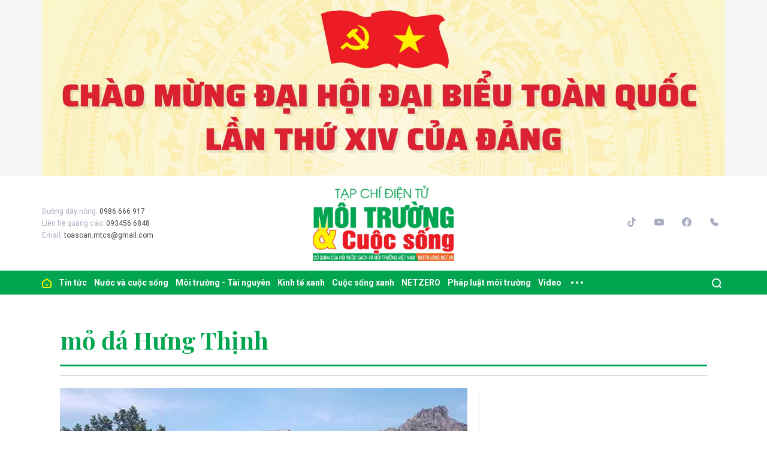

--- FILE ---
content_type: text/html; charset=utf-8
request_url: https://moitruong.net.vn/mo-da-hung-thinh-ptag.html
body_size: 6495
content:
<!DOCTYPE html>
<html xmlns="https://www.w3.org/1999/xhtml" lang="vi">
<head>
    <meta name="MobileOptimized" content="device-width" />
    <meta content="width=device-width, initial-scale=1.0, maximum-scale=1.0, user-scalable=0" name="viewport" />
    <title>Tin tức, h&#236;nh ảnh, video clip mới nhất về mỏ đ&#225; Hưng Thịnh</title>
    <link rel="shortcut icon" href="https://mtcs.1cdn.vn/assets/images/favicon.ico" />
    <meta http-equiv="Content-Type" content="text/html;charset=UTF-8">
    <meta name="author" content="moitruong.net.vn">
    <meta http-equiv="X-UA-Compatible" content="IE=edge,chrome=1" />
    <meta name="HandheldFriendly" content="true" />
    <meta name="viewport" content="width=device-width, initial-scale=1,maximum-scale=1,user-scalable=no" />
        <meta name="robots" content="noodp,index,follow" />
    <meta name="keywords" content="mo da hung thinh" />
    <meta name="description" content="Quảng Ninh: Mỏ đ&#225; x&#227; Sơn Dương hoạt động khai th&#225;c đ&#225; g&#226;y &#244; nhiễm m&#244;i trường" />
    <meta property="fb:pages" content="" />
        <link rel="canonical" href="https://moitruong.net.vn/mo-da-hung-thinh-ptag.html" />
            <meta property="og:title" content="Tin tức, h&#236;nh ảnh, video clip mới nhất về mỏ đ&#225; Hưng Thịnh">
            <meta property="og:description" content="Quảng Ninh: Mỏ đ&#225; x&#227; Sơn Dương hoạt động khai th&#225;c đ&#225; g&#226;y &#244; nhiễm m&#244;i trường" />
            <meta property="og:image" content="http://mtcs.1cdn.vn/2022/01/14/media.moitruong.net.vn-2022-01-_mo-da-hung-thinh-o-nhiem-moi-truong-7.jpg" />
            <meta property="og:url" content="https://moitruong.net.vn/mo-da-hung-thinh-ptag.html" />
            <meta property="og:site_name" content="tin tức moitruong.net.vn" />
    <meta property="og:type" content="website" />
    <meta property="og:locale" itemprop="inLanguage" content="vi_VN" />
    <meta property="fb:admins" content="" />
    <meta property="fb:app_id" content="" />
    <meta property="datetimenow" content="1/21/2026 3:00:48 PM" />

    <link href="https://mtcs.1cdn.vn/assets/css/style.min.20032025.css?t=20220725-2" rel="stylesheet" />
    <link href="https://mtcs.1cdn.vn/assets/css/custom.css?t=20221122" rel="stylesheet" />


    

    <script async src="https://www.googletagmanager.com/gtag/js?id=G-P51M2HRLJG"></script>
    <script>
        window.dataLayer = window.dataLayer || [];
        function gtag() { dataLayer.push(arguments); }
        gtag('js', new Date());
        gtag('config', 'G-P51M2HRLJG');
    </script>
    <script src="/script/oneAds.js"></script>
    <style>
        .b-grid__img img {
            object-fit: cover;
        }
    </style>
</head>
<body class="">


    <div class="l-nav">
        <div class="c-header-banner">
            <div class="container">
                <div class="c-banner">
                    <div class="c-banner-item is-custom-size">
                        <div class="c-banner-item__inner">
                            <div class="c-banner-item__box">
                                <div class="oneads" id="zone-3"><script type="text/javascript">try { if (typeof (Top_Banner) != "undefined" && Top_Banner !== null) { Top_Banner.show(); } else { document.getElementById("zone-3").remove(); } } catch (e) { }</script></div>
                            </div>
                        </div>
                    </div>
                </div>
            </div>

        </div>

        <div class="c-nav-inner">
            <div class="c-nav-inner__height"></div>
            <div class="c-header">
                <div class="container">
                    <div class="c-header-inner">
                        <button class="c-menu-expand js-menu-expand" type="button"><span></span></button>
                        <div class="c-header-inner__left">
                            <div class="b-maincontent">
    <p>
        Đường dây nóng:
        <span>0986 666 917</span>
    </p>
    <p>
        Liên hệ quảng cáo:
        <span>093456 6848</span>
    </p>
    <p>
        Email:
        <span><a href="/cdn-cgi/l/email-protection" class="__cf_email__" data-cfemail="53273c32203c323d7d3e27302013343e323a3f7d303c3e">[email&#160;protected]</a></span>
    </p>
</div>
                        </div>
                        <div class="c-header-inner__center onecms-logo">
                                <div class="c-logo">
                                    <a href="/">
                                        <img src="https://mtcs.1cdn.vn/assets/images/logo_tren.jpg" alt="logo">
                                    </a>
                                </div>
                        </div>
                        <div class="c-header-inner__right">
                            <div class="c-menu-top">
                                <ul>
                                    <li><a href="#"><i class="icon20-phone-black"></i></a></li>
                                    <li><a href="#"><i class="icon20-email-black"></i></a></li>
                                    <li><a class="js-search-expand" href="#"><i class="icon20-search-black"></i></a></li>
                                </ul>
                            </div>
                            <div class="c-head-social">
                                <ul>
    <li><a target="_blank" href="https://vt.tiktok.com/ZSdwKED4x/"><i class="icon16-tiktok"></i></a></li>
    <li><a target="_blank" href="https://www.youtube.com/channel/UC537R-PVDSpbhF0gZEksIjQ"><i class="icon16-youtube"></i></a></li>
    <li><a target="_blank" href="https://www.facebook.com/moitruongvacuocsong"><i class="icon16-facebook-circle"></i></a></li>
    <li><a href="tel:02422432847"><i class="icon16-phone"></i></a></li>
</ul>
                            </div>
                            <div class="c-weather onecms__weather"></div>
                            <div class="c-search-wrapper">
                                <div class="c-search">
                                    <div class="c-search__inner">
                                        <input id="txt-keyword" class="form-control" type="text" name="" placeholder="Tìm kiếm">
                                        <button class="c-search__btn btnSearch" type="submit"><i class="icon20-search"></i></button>
                                        <button class="c-search__close js-search-close" type="button"><i class="icon12-close"></i></button>
                                    </div>
                                </div>
                            </div>
                        </div>
                    </div>
                </div>

            </div>

        </div>

        <div class="c-menu-outer">
            <div class="container">
                <div class="c-menu static-page-content" data-api-url="/api/static-page-content" data-view="normal">
                    <ul>
    <li><a data-FName="home" href="/"><i class="icon16-home"></i></a></li>

        <li class="c-menu-child">
            <a data-FName="tin-tuc" href="https://moitruong.net.vn/tin-tuc">Tin tức</a>
            <div class="c-dropdown-menu">
                <ul>
                        <li><a data-FName="tin-tuc" href="https://moitruong.net.vn/tin-tuc/tin-trong-nuoc">Tin trong nước</a></li>
                        <li><a data-FName="tin-tuc" href="https://moitruong.net.vn/tin-tuc/tin-quoc-te">Tin Quốc tế</a></li>
                        <li><a data-FName="tin-tuc" href="https://moitruong.net.vn/tin-tuc/tin-hoat-dong-hoi">Tin hoạt động Hội</a></li>
                        <li><a data-FName="tin-tuc" href="https://moitruong.net.vn/tin-tuc/van-de-hom-nay">Vấn đề h&#244;m nay</a></li>
                        <li><a data-FName="tin-tuc" href="https://moitruong.net.vn/tin-tuc/bien-doi-khi-hau">Biến đổi kh&#237; hậu</a></li>
                </ul>
            </div>
        </li>
        <li class="c-menu-child">
            <a data-FName="nuoc-va-cuoc-song" href="https://moitruong.net.vn/nuoc-va-cuoc-song">Nước v&#224; cuộc sống</a>
            <div class="c-dropdown-menu">
                <ul>
                        <li><a data-FName="nuoc-va-cuoc-song" href="https://moitruong.net.vn/nuoc-va-cuoc-song/tai-nguyen-nuoc">T&#224;i nguy&#234;n nước</a></li>
                        <li><a data-FName="nuoc-va-cuoc-song" href="https://moitruong.net.vn/nuoc-va-cuoc-song/an-ninh-nguon-nuoc">An ninh nguồn nước</a></li>
                        <li><a data-FName="nuoc-va-cuoc-song" href="https://moitruong.net.vn/nuoc-va-cuoc-song/nuoc-va-doi-song">Nước v&#224; Đời sống</a></li>
                        <li><a data-FName="nuoc-va-cuoc-song" href="https://moitruong.net.vn/nuoc-va-cuoc-song/cong-nghe-xu-ly-nuoc">C&#244;ng nghệ xử l&#253; nước</a></li>
                </ul>
            </div>
        </li>
        <li class="c-menu-child">
            <a data-FName="moi-truong-tai-nguyen" href="https://moitruong.net.vn/moi-truong-tai-nguyen">M&#244;i trường - T&#224;i nguy&#234;n</a>
            <div class="c-dropdown-menu">
                <ul>
                        <li><a data-FName="moi-truong-tai-nguyen" href="https://moitruong.net.vn/moi-truong-tai-nguyen/bao-ve-moi-truong">Bảo vệ m&#244;i trường</a></li>
                        <li><a data-FName="moi-truong-tai-nguyen" href="https://moitruong.net.vn/moi-truong-tai-nguyen/tai-nguyen-va-phat-trien">T&#224;i nguy&#234;n v&#224; ph&#225;t triển</a></li>
                        <li><a data-FName="moi-truong-tai-nguyen" href="https://moitruong.net.vn/moi-truong-tai-nguyen/o-nhiem-moi-truong">&#212; nhiễm m&#244;i trường</a></li>
                        <li><a data-FName="moi-truong-tai-nguyen" href="https://moitruong.net.vn/moi-truong-tai-nguyen/da-dang-sinh-hoc">Đa dạng sinh học</a></li>
                </ul>
            </div>
        </li>
        <li class="c-menu-child">
            <a data-FName="kinh-te-xanh" href="https://moitruong.net.vn/kinh-te-xanh">Kinh tế xanh</a>
            <div class="c-dropdown-menu">
                <ul>
                        <li><a data-FName="kinh-te-xanh" href="https://moitruong.net.vn/kinh-te-xanh/kinh-te-tuan-hoan">Kinh tế tuần ho&#224;n</a></li>
                        <li><a data-FName="kinh-te-xanh" href="https://moitruong.net.vn/kinh-te-xanh/chuyen-doi-xanh">Chuyển đổi xanh</a></li>
                        <li><a data-FName="kinh-te-xanh" href="https://moitruong.net.vn/kinh-te-xanh/tai-chinh-xanh">T&#224;i ch&#237;nh xanh</a></li>
                        <li><a data-FName="kinh-te-xanh" href="https://moitruong.net.vn/kinh-te-xanh/doanh-nghiep-xanh">Doanh nghiệp xanh</a></li>
                        <li><a data-FName="kinh-te-xanh" href="https://moitruong.net.vn/kinh-te-xanh/san-pham-xanh">Sản phẩm xanh</a></li>
                </ul>
            </div>
        </li>
        <li class="c-menu-child">
            <a data-FName="cuoc-song-xanh" href="https://moitruong.net.vn/cuoc-song-xanh">Cuộc sống xanh</a>
            <div class="c-dropdown-menu">
                <ul>
                        <li><a data-FName="cuoc-song-xanh" href="https://moitruong.net.vn/cuoc-song-xanh/cong-dong-xanh">Cộng đồng xanh</a></li>
                        <li><a data-FName="cuoc-song-xanh" href="https://moitruong.net.vn/cuoc-song-xanh/do-thi-xanh">Đ&#244; thị xanh</a></li>
                        <li><a data-FName="cuoc-song-xanh" href="https://moitruong.net.vn/cuoc-song-xanh/guong-sang-moi-truong">Gương s&#225;ng m&#244;i trường</a></li>
                        <li><a data-FName="cuoc-song-xanh" href="https://moitruong.net.vn/cuoc-song-xanh/phat-trien-xanh">Ph&#225;t triển xanh</a></li>
                </ul>
            </div>
        </li>
        <li class="c-menu-child">
            <a data-FName="netzero" href="https://moitruong.net.vn/netzero">NETZERO</a>
            <div class="c-dropdown-menu">
                <ul>
                </ul>
            </div>
        </li>
        <li class="c-menu-child">
            <a data-FName="phap-luat-moi-truong" href="https://moitruong.net.vn/phap-luat-moi-truong">Ph&#225;p luật m&#244;i trường</a>
            <div class="c-dropdown-menu">
                <ul>
                        <li><a data-FName="phap-luat-moi-truong" href="https://moitruong.net.vn/phap-luat-moi-truong/van-ban-chinh-sach">Văn bản, ch&#237;nh s&#225;ch</a></li>
                        <li><a data-FName="phap-luat-moi-truong" href="https://moitruong.net.vn/phap-luat-moi-truong/ban-doc-va-moi-truong">Bạn đọc v&#224; M&#244;i trường</a></li>
                </ul>
            </div>
        </li>
        <li class="c-menu-child">
            <a data-FName="video" href="https://moitruong.net.vn/video">Video</a>
            <div class="c-dropdown-menu">
                <ul>
                        <li><a data-FName="video" href="https://moitruong.net.vn/video/tieu-diem-moi-truong">Ti&#234;u điểm m&#244;i trường</a></li>
                        <li><a data-FName="video" href="https://moitruong.net.vn/video/talkshow">Talkshow</a></li>
                        <li><a data-FName="video" href="https://moitruong.net.vn/video/goc-nhin-tuan-qua">G&#243;c nh&#236;n tuần qua</a></li>
                        <li><a data-FName="video" href="https://moitruong.net.vn/video/phong-su">Ph&#243;ng sự</a></li>
                        <li><a data-FName="video" href="https://moitruong.net.vn/video/toa-dam">Tọa đ&#224;m</a></li>
                        <li><a data-FName="video" href="https://moitruong.net.vn/video/viet-nam-xanh">Việt Nam xanh</a></li>
                        <li><a data-FName="video" href="https://moitruong.net.vn/video/du-bao-thoi-tiet">Dự b&#225;o thời tiết</a></li>
                </ul>
            </div>
        </li>
    <li class="c-menu-more js-menu-more2"><span class="dot dot1"></span><span class="dot dot2"></span><span class="dot dot3"></span></li>
    <li class="c-search-more js-search-expand2"><a href="javascript:;"><i class="icon20-search-white"></i></a></li>
</ul>
                    
                </div>
            </div>

        </div>

        <div class="c-mega-menu">
            <button class="c-mega-menu__close js-mega-close" type="button"><span></span></button>
            <div class="container">
                <div class="c-category-flex">
                    <div class="c-search-wrapper">
                        <div class="c-search">
                            <div class="c-search__inner">
                                <input class="form-control" type="text" name="" placeholder="Tìm kiếm">
                                <button class="c-search__btn" type="submit"><i class="icon20-search"></i></button>
                            </div>
                        </div>
                    </div>

                </div>
            </div>

        </div>

    </div>

    

<!--Content page part-->
<div class="l-content is-padding-top-none">
    <div class="container is-medium">
        <div class="c-cat-list">
            <h1 class="c-cat-list__current">mỏ đ&#225; Hưng Thịnh</h1>
        </div>
        <!-- c-cat-list-->
        <div class="c-head-list">
            <div class="c-head-list__left">
                <div class="c-template-grid">
                        <div class="b-grid">
                            <div class="b-grid__img"><a href="https://moitruong.net.vn/quang-ninh-mo-da-xa-son-duong-hoat-dong-khai-thac-da-gay-o-nhiem-moi-truong-12471.html"><img src="http://mtcs.1cdn.vn/thumbs/540x360/2022/01/14/media.moitruong.net.vn-2022-01-_mo-da-hung-thinh-o-nhiem-moi-truong-7.jpg" alt="Quảng Ninh: Mỏ đ&#225; x&#227; Sơn Dương hoạt động khai th&#225;c đ&#225; g&#226;y &#244; nhiễm m&#244;i trường" title="Quảng Ninh: Mỏ đ&#225; x&#227; Sơn Dương hoạt động khai th&#225;c đ&#225; g&#226;y &#244; nhiễm m&#244;i trường" /></a></div>
                            <div class="b-grid__content">
                                <div class="b-grid__row">
                                    <h2 class="b-grid__title"><a href="https://moitruong.net.vn/quang-ninh-mo-da-xa-son-duong-hoat-dong-khai-thac-da-gay-o-nhiem-moi-truong-12471.html">Quảng Ninh: Mỏ đ&#225; x&#227; Sơn Dương hoạt động khai th&#225;c đ&#225; g&#226;y &#244; nhiễm m&#244;i trường</a></h2>
                                </div>
                                <div class="b-grid__row b-grid__desc">Moitruong.net.vn 
                        – Nhiều năm trở lại đ&#226;y, người d&#226;n th&#244;n Đồng Đặng, x&#227; Sơn Dương, Tp. Hạ Long, tỉnh Quảng Ninh v&#244; c&#249;ng bức x&#250;c trước việc mỏ khai th&#225;c, chế biến đ&#225; của c&#244;ng ty TNHH Hưng Thịnh g&#226;y kh&#243;i bụi, tiếng ồn, &#244; nhiễm m&#244;i trường, ảnh hưởng lớn đến sức khỏe, đời sống sinh hoạt của người d&#226;n. Mặc d&#249;, những kiến nghị của người d&#226;n đ&#227; được gửi đến ch&#237;nh quyền x&#227; Sơn Dương v&#224; huyện Ho&#224;nh Bồ (nay l&#224; TP. Hạ Long) nhưng sự việc vẫn kh&#244;ng được xử l&#253; triệt để, khiến người d&#226;n nơi đ&#226;y </div>
                                <div class="b-grid__row h-show-mobile"><a class="b-grid__cat" href="https://moitruong.net.vn/moi-truong-tai-nguyen/o-nhiem-moi-truong">&#212; nhiễm m&#244;i trường</a></div>
                            </div>
                        </div><!-- b-grid -->
                </div>
                <!--end c-template-grid-->
            </div>
            <!--end c-head-list__left-->
            <div class="c-head-list__right">
                <div class="c-template-grid is-bottom-line is-sapo-mobile">
                    <ul>
                    </ul>
                </div>
                <!--end c-template-grid-->
            </div>
            <!--end c-head-list__right-->
            <div class="c-head-list__bottom">
                <div class="c-template-grid is-bottom-line is-sapo-mobile is-col-4-pc">
                    <ul>
                    </ul>
                </div>
                <!--end c-template-grid-->
            </div>
            <!--end c-head-list__bottom-->
        </div>
        <!--end c-head-list-->
        <!--end c-box-->
        <div class="l-content-flex">
            <div class="l-main is-margin-bottom-mobile">
                <div class="c-box">
                    <div class="c-box__title">
                        
                    </div>
                    <div class="c-box__content">
                        <div class="c-template-grid is-list-pc is-bottom-line is-last-line is-sapo-mobile">
                            <ul class="loadAjax">
                            </ul>
                            <div class="loading_img" style="display: none;">
                                <div class="timeline-wrapper">
                                    <div class="timeline-item">
                                        <div class="animated-background">
                                            <div class="background-masker header-top"></div>
                                            <div class="background-masker header-left"></div>
                                            <div class="background-masker header-right"></div>
                                            <div class="background-masker header-bottom"></div>
                                            <div class="background-masker header-2-left"></div>
                                            <div class="background-masker header-2-right"></div>
                                            <div class="background-masker header-2-bottom"></div>
                                            <div class="background-masker meta-left"></div>
                                            <div class="background-masker meta-right"></div>
                                            <div class="background-masker meta-bottom"></div>
                                            <div class="background-masker description-left"></div>
                                            <div class="background-masker description-right"></div>
                                            <div class="background-masker description-bottom"></div>
                                            <div class="background-masker description-2-left"></div>
                                            <div class="background-masker description-2-right"></div>
                                            <div class="background-masker description-2-bottom"></div>
                                            <div class="background-masker description-3-left"></div>
                                            <div class="background-masker description-3-right"></div>
                                            <div class="background-masker description-3-bottom"></div>
                                        </div>
                                    </div>
                                </div> <div class="timeline-wrapper">
                                    <div class="timeline-item">
                                        <div class="animated-background">
                                            <div class="background-masker header-top"></div>
                                            <div class="background-masker header-left"></div>
                                            <div class="background-masker header-right"></div>
                                            <div class="background-masker header-bottom"></div>
                                            <div class="background-masker header-2-left"></div>
                                            <div class="background-masker header-2-right"></div>
                                            <div class="background-masker header-2-bottom"></div>
                                            <div class="background-masker meta-left"></div>
                                            <div class="background-masker meta-right"></div>
                                            <div class="background-masker meta-bottom"></div>
                                            <div class="background-masker description-left"></div>
                                            <div class="background-masker description-right"></div>
                                            <div class="background-masker description-bottom"></div>
                                            <div class="background-masker description-2-left"></div>
                                            <div class="background-masker description-2-right"></div>
                                            <div class="background-masker description-2-bottom"></div>
                                            <div class="background-masker description-3-left"></div>
                                            <div class="background-masker description-3-right"></div>
                                            <div class="background-masker description-3-bottom"></div>
                                        </div>
                                    </div>
                                </div>
                            </div>
                        </div>
                        <!--end c-template-grid-->
                        <div class="c-more" id="load_more"><a href="javascript:;">Xem thêm</a></div>
                    </div>
                    <!--end c-box__content-->
                </div>
                <!--end c-box-->
            </div>
            <!--end l-main-->
            <div class="l-sidebar">
                <div class="c-widget h-show-pc">
                    <div class="c-widget__content">
                        <div class="c-banner-item is-300x250">
                            <div class="c-banner-item__inner">
                                <div class="c-banner-item__box get__html">
                                    
                                </div>
                            </div>
                        </div>
                    </div>
                </div>
                <div class="c-widget h-show-pc">
                    <div class="c-widget__content">
                        <div class="c-banner-item is-300x250">
                            <div class="c-banner-item__inner">
                                
                            </div>
                        </div>
                    </div>
                </div>
                <!--end c-box-->
                <div class="c-widget h-show-pc">
                    <div class="c-widget__content">
                        <div class="c-banner-item is-300x600">
                            
                        </div>
                    </div>
                </div>
                <!--end c-widget-->
            </div>
            <!--end l-sidebar-->
        </div>
        <!--end l-content-flex-->
    </div>
    <!--end container-->
</div>
<!--end l-content-->

    


    <div class="l-footer">
        
<div class="container">
    <div class="c-footer-main">
        <div class="c-footer-menu">
            <ul>
                    <li>
                        <a href="https://moitruong.net.vn/tin-tuc">Tin tức</a>
                        <ul>
                                <li><a href="https://moitruong.net.vn/tin-tuc/tin-trong-nuoc">Tin trong nước</a></li>
                                <li><a href="https://moitruong.net.vn/tin-tuc/tin-quoc-te">Tin Quốc tế</a></li>
                                <li><a href="https://moitruong.net.vn/tin-tuc/tin-hoat-dong-hoi">Tin hoạt động Hội</a></li>
                                <li><a href="https://moitruong.net.vn/tin-tuc/van-de-hom-nay">Vấn đề h&#244;m nay</a></li>
                                <li><a href="https://moitruong.net.vn/tin-tuc/bien-doi-khi-hau">Biến đổi kh&#237; hậu</a></li>
                        </ul>
                    </li>
                    <li>
                        <a href="https://moitruong.net.vn/nuoc-va-cuoc-song">Nước v&#224; cuộc sống</a>
                        <ul>
                                <li><a href="https://moitruong.net.vn/nuoc-va-cuoc-song/tai-nguyen-nuoc">T&#224;i nguy&#234;n nước</a></li>
                                <li><a href="https://moitruong.net.vn/nuoc-va-cuoc-song/an-ninh-nguon-nuoc">An ninh nguồn nước</a></li>
                                <li><a href="https://moitruong.net.vn/nuoc-va-cuoc-song/nuoc-va-doi-song">Nước v&#224; Đời sống</a></li>
                                <li><a href="https://moitruong.net.vn/nuoc-va-cuoc-song/cong-nghe-xu-ly-nuoc">C&#244;ng nghệ xử l&#253; nước</a></li>
                        </ul>
                    </li>
                    <li>
                        <a href="https://moitruong.net.vn/moi-truong-tai-nguyen">M&#244;i trường - T&#224;i nguy&#234;n</a>
                        <ul>
                                <li><a href="https://moitruong.net.vn/moi-truong-tai-nguyen/bao-ve-moi-truong">Bảo vệ m&#244;i trường</a></li>
                                <li><a href="https://moitruong.net.vn/moi-truong-tai-nguyen/tai-nguyen-va-phat-trien">T&#224;i nguy&#234;n v&#224; ph&#225;t triển</a></li>
                                <li><a href="https://moitruong.net.vn/moi-truong-tai-nguyen/o-nhiem-moi-truong">&#212; nhiễm m&#244;i trường</a></li>
                                <li><a href="https://moitruong.net.vn/moi-truong-tai-nguyen/da-dang-sinh-hoc">Đa dạng sinh học</a></li>
                        </ul>
                    </li>
                    <li>
                        <a href="https://moitruong.net.vn/kinh-te-xanh">Kinh tế xanh</a>
                        <ul>
                                <li><a href="https://moitruong.net.vn/kinh-te-xanh/kinh-te-tuan-hoan">Kinh tế tuần ho&#224;n</a></li>
                                <li><a href="https://moitruong.net.vn/kinh-te-xanh/chuyen-doi-xanh">Chuyển đổi xanh</a></li>
                                <li><a href="https://moitruong.net.vn/kinh-te-xanh/tai-chinh-xanh">T&#224;i ch&#237;nh xanh</a></li>
                                <li><a href="https://moitruong.net.vn/kinh-te-xanh/doanh-nghiep-xanh">Doanh nghiệp xanh</a></li>
                                <li><a href="https://moitruong.net.vn/kinh-te-xanh/san-pham-xanh">Sản phẩm xanh</a></li>
                        </ul>
                    </li>
                    <li>
                        <a href="https://moitruong.net.vn/cuoc-song-xanh">Cuộc sống xanh</a>
                        <ul>
                                <li><a href="https://moitruong.net.vn/cuoc-song-xanh/cong-dong-xanh">Cộng đồng xanh</a></li>
                                <li><a href="https://moitruong.net.vn/cuoc-song-xanh/do-thi-xanh">Đ&#244; thị xanh</a></li>
                                <li><a href="https://moitruong.net.vn/cuoc-song-xanh/guong-sang-moi-truong">Gương s&#225;ng m&#244;i trường</a></li>
                                <li><a href="https://moitruong.net.vn/cuoc-song-xanh/phat-trien-xanh">Ph&#225;t triển xanh</a></li>
                        </ul>
                    </li>
                    <li>
                        <a href="https://moitruong.net.vn/netzero">NETZERO</a>
                        <ul>
                        </ul>
                    </li>
                    <li>
                        <a href="https://moitruong.net.vn/phap-luat-moi-truong">Ph&#225;p luật m&#244;i trường</a>
                        <ul>
                                <li><a href="https://moitruong.net.vn/phap-luat-moi-truong/van-ban-chinh-sach">Văn bản, ch&#237;nh s&#225;ch</a></li>
                                <li><a href="https://moitruong.net.vn/phap-luat-moi-truong/ban-doc-va-moi-truong">Bạn đọc v&#224; M&#244;i trường</a></li>
                        </ul>
                    </li>
                    <li>
                        <a href="https://moitruong.net.vn/emagazines">Emagazines</a>
                        <ul>
                        </ul>
                    </li>
                    <li>
                        <a href="https://moitruong.net.vn/infographics">Infographics</a>
                        <ul>
                        </ul>
                    </li>
                    <li>
                        <a href="https://moitruong.net.vn/video">Video</a>
                        <ul>
                                <li><a href="https://moitruong.net.vn/video/tieu-diem-moi-truong">Ti&#234;u điểm m&#244;i trường</a></li>
                                <li><a href="https://moitruong.net.vn/video/talkshow">Talkshow</a></li>
                                <li><a href="https://moitruong.net.vn/video/goc-nhin-tuan-qua">G&#243;c nh&#236;n tuần qua</a></li>
                                <li><a href="https://moitruong.net.vn/video/phong-su">Ph&#243;ng sự</a></li>
                                <li><a href="https://moitruong.net.vn/video/toa-dam">Tọa đ&#224;m</a></li>
                                <li><a href="https://moitruong.net.vn/video/viet-nam-xanh">Việt Nam xanh</a></li>
                                <li><a href="https://moitruong.net.vn/video/du-bao-thoi-tiet">Dự b&#225;o thời tiết</a></li>
                        </ul>
                    </li>
                    <li>
                        <a href="https://moitruong.net.vn/thong-tin-can-biet">Th&#244;ng tin cần biết</a>
                        <ul>
                        </ul>
                    </li>
            </ul>
        </div>
    </div>

    <div class="c-footer-bottom">
        <div class="c-footer-bottom__col is-col-1">
            <div class="c-footer-logo">
                <a href="/">
                    <img src="https://mtcs.1cdn.vn/assets/images/logo_duoi.jpg?t=20220803-2" alt="logo">
                </a>
            </div>
            <div class="b-maincontent">
                <p>
                    Đường dây nóng:
                    <b>0986 666 917</b>
                </p>
                <p>
                    Liên hệ quảng cáo:
                    <b>093456 6848</b>
                </p>
            </div>
        </div>
        <div class="c-footer-bottom__col is-col-2">
            <div class="b-maincontent">
                <p>Cơ quan chủ quản: Trung ương Hội Nước sạch và Môi trường Việt Nam.</p>
                <p>
                    Giấy phép hoạt động Tạp chí điện tử số 39/GP-BTTTT; Cấp ngày 20/01/2025
                </p>
                <p>
                    Tổng Biên Tập:
                    <b style="color: #01A54F">Nguyễn Văn Toàn</b>
                </p><br>
                <p>Tạp chí điện tử Môi trường và Cuộc sống</p>
                <p>Tòa soạn : P.209, Tòa nhà B3D phố Mạc Thái Tổ, Phường Yên Hòa, TP. Hà Nội</p>
                <p>Điện thoại: 024 22 43 28 47 – Fax: 02462810979 - Email: <a href="/cdn-cgi/l/email-protection" class="__cf_email__" data-cfemail="64100b05170b050a4a09100717240309050d084a070b09">[email&#160;protected]</a></p>
            </div>
        </div>
        <div class="c-footer-bottom__col is-col-3">
            <div class="b-maincontent">
                <p><b>Văn phòng đại diện tại Tp. Hồ Chí Minh:</b></p>
                <p>Địa chỉ: Số 3/8A, đường 25A, phường Tân Hưng, TP. Hồ Chí Minh</p>
                <p>Điện thoại: 0912.445.383</p>
                <p>Email: <a href="/cdn-cgi/l/email-protection" class="__cf_email__" data-cfemail="3743585644585659195a435444475977505a565e5b1954585a">[email&#160;protected]</a></p><br>
                <p><b>Văn phòng đại diện Khu vực Nam Trung Bộ:</b></p>
                <p>Địa chỉ: K08/21 Hàn Mặc Tử, phường Hải Châu, TP. Đà Nẵng</p>
                <p>Điện thoại: 0973.653.083 – 0935015777</p>
                <p>Email: <a href="/cdn-cgi/l/email-protection" class="__cf_email__" data-cfemail="d8acb7b9abb7b9b6f6b5acbbabbcb698bfb5b9b1b4f6bbb7b5">[email&#160;protected]</a></p>
                <p><b>Văn phòng Đại diện Khu vực Bắc Trung Bộ:</b></p>
                <p>Địa chỉ: 202 Lê Lai, phường Hạc Thành, tỉnh Thanh Hóa</p>
                <p>Điện thoại: 0968034359</p>
                <p>Email: <a href="/cdn-cgi/l/email-protection" class="__cf_email__" data-cfemail="f98d96988a969897d7948d9a8a8d91b99e94989095d79a9694">[email&#160;protected]</a></p>
            </div>
        </div>
    </div>

</div>
        
    </div>

    <div class="c-powered">
        <div class="container">
            (*) Bản quyền thuộc về Tạp chí điện tử Môi trường và Cuộc sống. Cấm sao chép dưới mọi hình thức nếu không có sự chấp thuận bằng văn bản.
        </div>

    </div>
    
    <div class="c-gotop js-gotop"><i class="icon24-angle-top"></i></div>


    <script data-cfasync="false" src="/cdn-cgi/scripts/5c5dd728/cloudflare-static/email-decode.min.js"></script><script src="https://mtcs.1cdn.vn/assets/js/jquery-3.4.1.min.js"></script>
    <script src="https://mtcs.1cdn.vn/assets/js/all.min.js?t=20220725-2"></script>
    <script src="https://mtcs.1cdn.vn/assets/js/custom.17122025.js?t=202601DD1500"></script>

    <script>
        let ___id1cdn_js = document.createElement('script');
        ___id1cdn_js.src = 'https://id.1cdn.vn/js?id=O-XGxGhkEWyg';
        ___id1cdn_js.async = true;
        document.body.appendChild(___id1cdn_js);
    </script>




    
    <script>
        if (window.location.href !== 'https://moitruong.net.vn/mo-da-hung-thinh-ptag.html') {
            window.location = 'https://moitruong.net.vn/mo-da-hung-thinh-ptag.html';
        }
    </script>
    <script type="text/javascript">
        var WebControl = WebControl || {};
        WebControl.loadmore_params = () => ({ type: 'search', keyword: 'mỏ đ&#225; Hưng Thịnh', publisherId: $('.loadArticle:last').attr('pid'), channelId: 0, eventId: 0 });
        $(document).ready(function () {
            WebControl.initChannelPage();
        })
    </script>
    <script type="application/ld+json">
        {
        "@context": "http://schema.org",
        "@type": "BreadcrumbList",
        "itemListElement": [
        {
        "@type": "ListItem",
        "position": 1,
        "item": {
        "@id": "https://moitruong.net.vn",
        "name": "Trang chủ"
        }
        },{
        "@type": "ListItem",
        "position": 2,
        "item": {
        "@id": "https://moitruong.net.vn/mo-da-hung-thinh-ptag.html",
        "name": "MỎ Đ&#193; HƯNG THỊNH"
        }
        }
        ]
        }
    </script>

<script defer src="https://static.cloudflareinsights.com/beacon.min.js/vcd15cbe7772f49c399c6a5babf22c1241717689176015" integrity="sha512-ZpsOmlRQV6y907TI0dKBHq9Md29nnaEIPlkf84rnaERnq6zvWvPUqr2ft8M1aS28oN72PdrCzSjY4U6VaAw1EQ==" data-cf-beacon='{"version":"2024.11.0","token":"17ff26060797418c85210c8e14226e85","r":1,"server_timing":{"name":{"cfCacheStatus":true,"cfEdge":true,"cfExtPri":true,"cfL4":true,"cfOrigin":true,"cfSpeedBrain":true},"location_startswith":null}}' crossorigin="anonymous"></script>
</body>
</html>

--- FILE ---
content_type: text/html; charset=utf-8
request_url: https://id.1cdn.vn/embed?id=XGxGhkEWyg
body_size: -364
content:
<!DOCTYPE html><html><body><script>window.parent&&window.parent.postMessage&&window.parent.postMessage("d0756eb8-df8d-45a0-b351-b70c20b23952","https://moitruong.net.vn");</script></body></html>

--- FILE ---
content_type: text/css; charset=utf-8
request_url: https://mtcs.1cdn.vn/assets/css/custom.css?t=20221122
body_size: 9424
content:
.PCaption,.imageBox,.PhotoCMS_Caption p,.image figcaption,td.desc,.image_desc,.image-caption,.content-main-normal span:nth-child(3){color:#666;font-size:80%!important;font-family:"Roboto",Arial,"Helvetica Neue",Helvetica,sans-serif;line-height:1.3;padding:5px 0 0}
.gift_code{margin-bottom:15px}.gift_code span{text-transform:none!important}.gift_code a{background-color:#cf1701;text-align:center;color:#fff;font-family:Roboto;font-size:22px;cursor:pointer;padding:0 20px 0 20px!important;margin:0!important;text-decoration:none;border-radius:3px;}
.hidden{display:none}
.timeline-item{background:#fff;border:1px solid;border-color:#e5e6e9 #dfe0e4 #d0d1d5;border-radius:3px;padding:12px;margin:10px auto;min-height:138px}@keyframes placeHolderShimmer{0%{background-position:-468px 0}100%{background-position:468px 0}}.animated-background{animation-duration:2s;animation-fill-mode:forwards;animation-iteration-count:infinite;animation-name:placeHolderShimmer;animation-timing-function:linear;background:#f6f7f8;background:linear-gradient(to right,#eeeeee 8%,#dddddd 18%,#eeeeee 33%);background-size:800px 104px;height:130px;position:relative}.background-masker{background:#fff;position:absolute}.background-masker.header-top{top:0;left:33.3333%;right:0;height:10px}.background-masker.header-left{top:10px;left:33.3333%;width:15px;height:20px}.background-masker.header-right{top:10px;left:90%;right:0;height:20px}.background-masker.header-bottom{top:30px;left:33.3333%;right:0;height:10px}.background-masker.header-2-left{top:40px;left:33.3333%;width:15px;height:20px}.background-masker.header-2-right{top:40px;left:65%;right:0;height:20px}.background-masker.header-2-bottom{top:60px;left:33.3333%;right:0;height:15px}.background-masker.meta-left{top:75px;left:33.3333%;width:15px;height:8px}.background-masker.meta-right{top:75px;left:55%;right:0;height:8px}.background-masker.meta-bottom{top:83px;left:33.3333%;right:0;height:15px}.background-masker.description-left{top:98px;left:33.3333%;width:15px;height:12px}.background-masker.description-right{top:98px;left:95%;right:0;height:12px}.background-masker.description-bottom{top:110px;left:33.3333%;right:0;height:8px}.background-masker.description-2-left{top:118px;left:33.3333%;width:15px;height:12px}.background-masker.description-2-right{top:118px;left:87%;right:0;height:12px}.background-masker.description-2-bottom{top:130px;left:33.3333%;right:0;height:8px}.background-masker.description-3-left{top:138px;left:33.3333%;width:15px;height:4px}.background-masker.description-3-right{top:138px;left:100%;right:0;height:12px}.background-masker.description-3-bottom{top:150px;left:33.3333%;right:0;bottom:0}
.popUp.binhLuan{border:1px solid red}.popUp.active{pointer-events:auto;opacity:1}.popUp{pointer-events:none;opacity:0;z-index:301;position:fixed;transition:.5s ease-in-out}.popUp .bg{position:fixed;z-index:333;width:100%;height:100%;top:0;left:0;background-color:rgba(0,0,0,.6)}.popUp.binhLuan .popupContent{width:600px;top:65px;padding:25px 30px 30px;border:1px solid red;background-color:#fff}.popUp .popupContent{left:50%;transform:translateX(-50%);-webkit-transform:translateX(-50%);position:absolute;z-index:5;z-index:999;position:fixed}.popUp.binhLuan .popupContent .title{font:20px/28px RobotoBold;color:red;font-family:"Asap Condensed",Arial,"Helvetica Neue",Helvetica,sans-serif;font-weight:700}.popUp.binhLuan .popupContent .form{margin:25px -30px 0;padding:15px 30px;border-top:1px solid #e5e5e5;border-bottom:1px solid #e5e5e5}.popUp.binhLuan .popupContent .btnClick{margin-top:15px;font-size:0;text-align:right}.popUp.binhLuan .popupContent .btnClick a{display:inline-block;width:85px;height:40px;text-align:center;font:15px/40px RobotoMedium;border:1px #e5e5e5 solid;margin-left:10px;border-radius:5px;font-weight:700;font-family:"Asap Condensed",Arial,"Helvetica Neue",Helvetica,sans-serif}.popUp.binhLuan .popupContent .btnClick a:last-child{background-color:red;border-color:red;color:#fff;font-weight:700}.popUp.binhLuan .popupContent .form .box input{height:40px;font:15px/40px;border:1px solid #e5e5e5;border-radius:5px;width:100%;padding:0 10px;font-family:"Asap Condensed",Arial,"Helvetica Neue",Helvetica,sans-serif}.has-error em{color:red}.btn-close-comment{display:inline-block;height:26px;font:13px/28px RobotoBold;color:#fff;padding:0 20px;background-color:#ed1b2f;margin-top:-10px;text-transform:uppercase;font-family:"Asap Condensed",Arial,"Helvetica Neue",Helvetica,sans-serif}.btn-send-comment{display:inline-block;height:26px;font:13px/28px RobotoBold;color:#fff;padding:0 20px;background-color:#ed1b2f;margin-top:-10px;text-transform:uppercase;font-family:"Asap Condensed",Arial,"Helvetica Neue",Helvetica,sans-serif}
@charset "UTF-8";
@import "https://fonts.googleapis.com/css?family=Open+Sans:300,400&subset=latin,vietnamese,latin-ext";
.the-article-title:before{content:"#QUIZZ"!important;font-family:"Open Sans",sans-serif!important;font-weight:300;display:block!important;padding:0!important;color:#decd00!important}.the-article-category{display:none}table.quiz{font-family:"Open Sans",sans-serif!important;font-weight:300;border-radius:5px;background:#FFEB00;overflow:hidden}table.quiz .quiz-caption{padding:10px 15px 20px!important;color:#000}table.quiz .quiz-caption h3{font-size:1.2em!important;margin-top:10px;float:none!important}table.quiz ul{margin:15px 0 0}table.quiz ul li{background:rgba(0,0,0,.05);padding:15px 10px 15px 50px;margin-bottom:5px;cursor:pointer;position:relative;font-weight:normal!important;color:#000!important;list-style:none}table.quiz ul li strong{font-weight:normal!important;color:#000!important;font-family:unset!important}table.quiz ul li:before{content:"";display:block;position:absolute;top:12px;left:10px;width:30px;height:30px;border-radius:100%;background:rgba(0,0,0,.1);text-align:center;line-height:30px}table.quiz ul li:first-child:before{content:"A"}table.quiz ul li:nth-child(2):before{content:"B"}table.quiz ul li:nth-child(3):before{content:"C"}table.quiz ul li:nth-child(4):before{content:"D"}table.quiz ul li:nth-child(5):before{content:"E"}table.quiz ul li:nth-child(6):before{content:"F"}table.quiz ul+p{display:none!important;margin-top:15px!important}table.quiz ul+p:before{content:"Giải thích: ";font-weight:700}table.quiz:not(.answered) ul li:hover{background:rgba(255,255,255,.6)}table.quiz.answered ul li{opacity:.4}table.quiz.answered ul li.selected{opacity:1}table.quiz.answered ul li.selected:not(.correct){background:#f16464;color:#FFF}table.quiz.answered ul li.correct{opacity:1;background:#55d000;color:#FFF}table.quiz.answered ul+p{display:block!important}#quiz_result{position:relative;background:#f3f3f3;font-family:sans-serif;font-weight:300;text-align:center;font-size:32px;font-size:2rem;padding:20px 10px 25px!important;line-height:1.1!important;float:left;width:100%;margin-top:20px!important}#quiz_result:before{content:"Kết quả";color:#888;text-align:center;margin-right:10px;display:block;font-size:.8em;border-bottom:1px solid #ddd;padding-bottom:20px;margin-bottom:30px}#traloiketqua{color:#f36db0!important;text-align:center;margin-right:10px;display:block;font-size:20px;padding:11px}#quiz_result .message{display:block;margin:15px 0}#quiz_result #quiz_correct{color:#55d000;font-weight:700;font-size:2em}#quiz_result #quiz_total{font-size:2em;color:#f16464}#quiz_result #quiz_total:before{content:"/"}#correct{color:#55d000;font-weight:700;font-size:2em}#total{font-size:2em;color:#f16464}#total::before{content:"/"}.inpage table.quiz{border:0}#result{position:relative;background:#f3f3f3;font-family:sans-serif;font-weight:300;text-align:center;font-size:32px;font-size:2rem;padding:20px 10px 25px!important;line-height:1.1!important;float:left;width:100%;margin-top:20px!important}
.content-main-normal video,.content-main-normal iframe{width:100%!important}iframe#instagram-embed-0{max-width:none!important;margin-top:10px!important}.content-main-normal a{color:#000;border-bottom:1px dashed darkgray;text-decoration:none;cursor:pointer}
/*add css new*/
.c-header-inner h1 {
    margin-bottom: inherit;
}
.h-show-pc {
    display: none;
}
.h-show-mobile {
    display: block;
}
#HAPO_preview {
    max-height: inherit !important;
}

blockquote.onecms-notebox {
    font-weight: normal !important;
    background: #eee!important;
}

.ggnewsfollow {
    background: #f1f2f2;
    border-radius: 12px;
    padding: 5px;
    display: flex;
    align-items: center;
    width: 100%;    
    margin-bottom: 10px;
}
.ggnewsfollow .text {
    color: #6f6f70;
    margin-right: 10px;
    font-size: 12px;
}

    .ggnewsfollow img {
        height:15px
    }

.b-maincontent h2 {
    font-size: 1.1em;
}

@media only screen and (min-width: 992px) {
    .infographicz figure.image, .infographicz table.imageBox, .infographicz figure, figure.imagez {
        width: 860px !important;
        margin-left: -130px !important;
        max-width: 860px;
    }
    .h-show-pc {
        display: block !important;
    }
    .h-show-mobile {
        display: none !important;
    }
    .c-share-detail ul li.h-show-mobile {
        display: none;
    }
    .lastView {
        height: 400px;
    }
    .c-head__left .c-template-grid.is-col-4-pc > ul > li + li .b-grid .b-grid__img {
        display: block !important;
    }
    .c-categgory-full .c-template-grid.is-col-2 > ul {min-height: 444px}
}
@media (max-width: 991px) {
    .c-share-detail ul li.h-show-pc {
        display: none;
    }
}
@media (max-width: 991px) {
    .c-share-detail ul li.h-show-pc {display: none;}

}